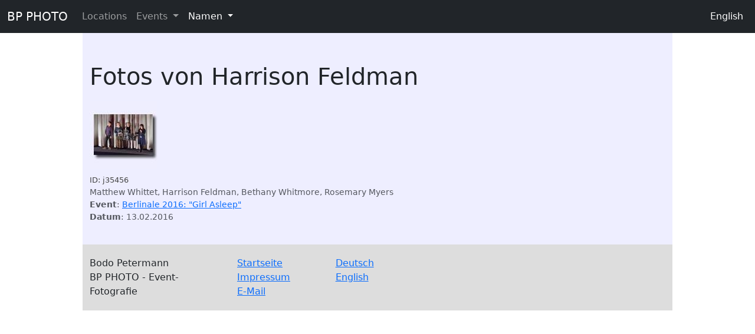

--- FILE ---
content_type: text/html; charset=UTF-8
request_url: https://bpphoto.de/bpe/public/de/name/908
body_size: 1865
content:
<!DOCTYPE html>
<html>
    <head>
        <meta charset="UTF-8" />
                <meta name="viewport" content="width=device-width, initial-scale=1">
                <link rel="stylesheet" href="/bpe/public/build/bpe.f4d399b4.css">
                <title>Fotos von Harrison Feldman - BP PHOTO</title>
            </head>
    <body>
        <script src="/bpe/public/build/runtime.1a8055db.js" defer></script><script src="/bpe/public/build/336.0bf5487a.js" defer></script><script src="/bpe/public/build/bpe.a5f0f3db.js" defer></script>
        <script>
  (function(i,s,o,g,r,a,m){i['GoogleAnalyticsObject']=r;i[r]=i[r]||function(){
  (i[r].q=i[r].q||[]).push(arguments)},i[r].l=1*new Date();a=s.createElement(o),
  m=s.getElementsByTagName(o)[0];a.async=1;a.src=g;m.parentNode.insertBefore(a,m)
  })(window,document,'script','//www.google-analytics.com/analytics.js','ga');

  ga('create', 'UA-2306363-1', 'auto');
  ga('send', 'pageview');
</script>
        <nav class="navbar navbar-expand-lg navbar-dark sticky-top bg-dark">
        <div class="container-fluid">
            <a class="navbar-brand" href="/bpe/public/">BP PHOTO</a>
            <button class="navbar-toggler" type="button" data-bs-toggle="collapse" data-bs-target="#mynavbar" aria-controls="mynavbar" aria-expanded="false" aria-label="Toggle navigation">
                <span class="navbar-toggler-icon"></span>
            </button>
              
            <div class="collapse navbar-collapse" id="mynavbar">
                <ul class="navbar-nav me-auto">
                    <li class="nav-item"><a class="nav-link" href="/bpe/public/de/locations">Locations</a></li>

                    <li class="nav-item dropdown">
                        <a class="nav-link dropdown-toggle " href="#" id="eventsDropdown" role="button" data-bs-toggle="dropdown" aria-haspopup="true" aria-expanded="false">
                        Events
                        </a>
                        <div class="dropdown-menu" aria-labelledby="eventsDropdown">
                                                        <a class="dropdown-item" href="/bpe/public/de/events">Index</a>
                            <div class="dropdown-divider"></div>
                                                        <a class="dropdown-item" href="/bpe/public/de/events/2026">2026</a>
                                                        <a class="dropdown-item" href="/bpe/public/de/events/2025">2025</a>
                                                        <a class="dropdown-item" href="/bpe/public/de/events/2024">2024</a>
                                                        <a class="dropdown-item" href="/bpe/public/de/events/2023">2023</a>
                                                        <a class="dropdown-item" href="/bpe/public/de/events/2022">2022</a>
                                                        <a class="dropdown-item" href="/bpe/public/de/events/2021">2021</a>
                                                        <a class="dropdown-item" href="/bpe/public/de/events/2020">2020</a>
                                                        <a class="dropdown-item" href="/bpe/public/de/events/2019">2019</a>
                                                        <a class="dropdown-item" href="/bpe/public/de/events/2018">2018</a>
                                                        <a class="dropdown-item" href="/bpe/public/de/events/2017">2017</a>
                                                        <a class="dropdown-item" href="/bpe/public/de/events/2016">2016</a>
                                                        <a class="dropdown-item" href="/bpe/public/de/events/2015">2015</a>
                                                        <a class="dropdown-item" href="/bpe/public/de/events/2014">2014</a>
                                                        <a class="dropdown-item" href="/bpe/public/de/events/2013">2013</a>
                                                        <a class="dropdown-item" href="/bpe/public/de/events/2012">2012</a>
                                                        <a class="dropdown-item" href="/bpe/public/de/events/2011">2011</a>
                                                        <a class="dropdown-item" href="/bpe/public/de/events/2010">2010</a>
                                                        <a class="dropdown-item" href="/bpe/public/de/events/2009">2009</a>
                                                        <a class="dropdown-item" href="/bpe/public/de/events/2008">2008</a>
                                                        <a class="dropdown-item" href="/bpe/public/de/events/2007">2007</a>
                                                        <a class="dropdown-item" href="/bpe/public/de/events/2006">2006</a>
                                                        <a class="dropdown-item" href="/bpe/public/de/events/2005">2005</a>
                                                        <a class="dropdown-item" href="/bpe/public/de/events/2004">2004</a>
                                                        <a class="dropdown-item" href="/bpe/public/de/events/2003">2003</a>
                                                        <a class="dropdown-item" href="/bpe/public/de/events/2002">2002</a>
                                                        <a class="dropdown-item" href="/bpe/public/de/events/2001">2001</a>
                                                        <a class="dropdown-item" href="/bpe/public/de/events/2000">2000</a>
                                                        <a class="dropdown-item" href="/bpe/public/de/events/1999">1999</a>
                                                    </div>
                    </li>
                    <li class="nav-item dropdown">
                        <a class="nav-link dropdown-toggle active" href="#" id="namesDropdown" role="button" data-bs-toggle="dropdown" aria-haspopup="true" aria-expanded="false">
                        Namen                        </a>
                        <div class="dropdown-menu" aria-labelledby="namesDropdown">
                            <a class="dropdown-item" href="/bpe/public/de/names">Suche</a>
                            <div class="dropdown-divider"></div>
                                                        <a class="dropdown-item" href="/bpe/public/de/names">A</a>
                                                        <a class="dropdown-item" href="/bpe/public/de/names/b">B</a>
                                                        <a class="dropdown-item" href="/bpe/public/de/names/c">C</a>
                                                        <a class="dropdown-item" href="/bpe/public/de/names/d">D</a>
                                                        <a class="dropdown-item" href="/bpe/public/de/names/e">E</a>
                                                        <a class="dropdown-item" href="/bpe/public/de/names/f">F</a>
                                                        <a class="dropdown-item" href="/bpe/public/de/names/g">G</a>
                                                        <a class="dropdown-item" href="/bpe/public/de/names/h">H</a>
                                                        <a class="dropdown-item" href="/bpe/public/de/names/i">I</a>
                                                        <a class="dropdown-item" href="/bpe/public/de/names/j">J</a>
                                                        <a class="dropdown-item" href="/bpe/public/de/names/k">K</a>
                                                        <a class="dropdown-item" href="/bpe/public/de/names/l">L</a>
                                                        <a class="dropdown-item" href="/bpe/public/de/names/m">M</a>
                                                        <a class="dropdown-item" href="/bpe/public/de/names/n">N</a>
                                                        <a class="dropdown-item" href="/bpe/public/de/names/o">O</a>
                                                        <a class="dropdown-item" href="/bpe/public/de/names/p">P</a>
                                                        <a class="dropdown-item" href="/bpe/public/de/names/q">Q</a>
                                                        <a class="dropdown-item" href="/bpe/public/de/names/r">R</a>
                                                        <a class="dropdown-item" href="/bpe/public/de/names/s">S</a>
                                                        <a class="dropdown-item" href="/bpe/public/de/names/t">T</a>
                                                        <a class="dropdown-item" href="/bpe/public/de/names/u">U</a>
                                                        <a class="dropdown-item" href="/bpe/public/de/names/v">V</a>
                                                        <a class="dropdown-item" href="/bpe/public/de/names/w">W</a>
                                                        <a class="dropdown-item" href="/bpe/public/de/names/x">X</a>
                                                        <a class="dropdown-item" href="/bpe/public/de/names/y">Y</a>
                                                        <a class="dropdown-item" href="/bpe/public/de/names/z">Z</a>
                                                    </div>
                    </li>
                </ul>
                <ul class="navbar-nav">
                    <li class="nav-item"><a class="nav-link active" href="/bpe/public/en/name/908">English</a></li>
                </ul>
            </div>
        </div>
    </nav>


    <div class="bpe-body container"><h1>Fotos von Harrison Feldman</h1>
<div class="row images-block">
<div class="col">
<figure>
    <a href="/bpe/public/de/name/908/photo"><img src="/bpe/public/images/event/509/thumb/j35456.jpg" class="figure-img"/></a>
    <figcaption class="figure-caption">
        <span class="bpe-image-id">ID: j35456</span>
                <br>Matthew Whittet, Harrison Feldman, Bethany Whitmore, Rosemary Myers
        <br><b>Event</b>: <a href="/bpe/public/de/event/509">Berlinale 2016: &quot;Girl Asleep&quot;</a>
        <br><b>Datum</b>: 13.02.2016       
    </figcaption>
</figure>
</div>
</div>
</div>
    <div class="bpe-footer container">
        <div class="row">
            <div class="col-md-3 col-xs-12">
            Bodo Petermann
            <br>BP PHOTO - Event-Fotografie            </div>
            <div class="col-md-2 col-xs-6">
            <a href="/bpe/public/">Startseite</a>
            <br><a href="/bpe/public/de/impressum">Impressum</a>
            <br><a href="mailto:foto@bodopetermann.de">E-Mail</a>
            </div>
            <div class="col-md-2 col-xs-6">
            <a href="/bpe/public/de/name/908">Deutsch</a>
            <br><a href="/bpe/public/en/name/908">English</a>
            </div>
        </div>
    </div>
    </body>
</html>


--- FILE ---
content_type: text/javascript
request_url: https://bpphoto.de/bpe/public/build/bpe.a5f0f3db.js
body_size: 51
content:
"use strict";(self.webpackChunk=self.webpackChunk||[]).push([[994],{962(e,s,u){u(336)}},e=>{e.O(0,[336],()=>{return s=962,e(e.s=s);var s});e.O()}]);